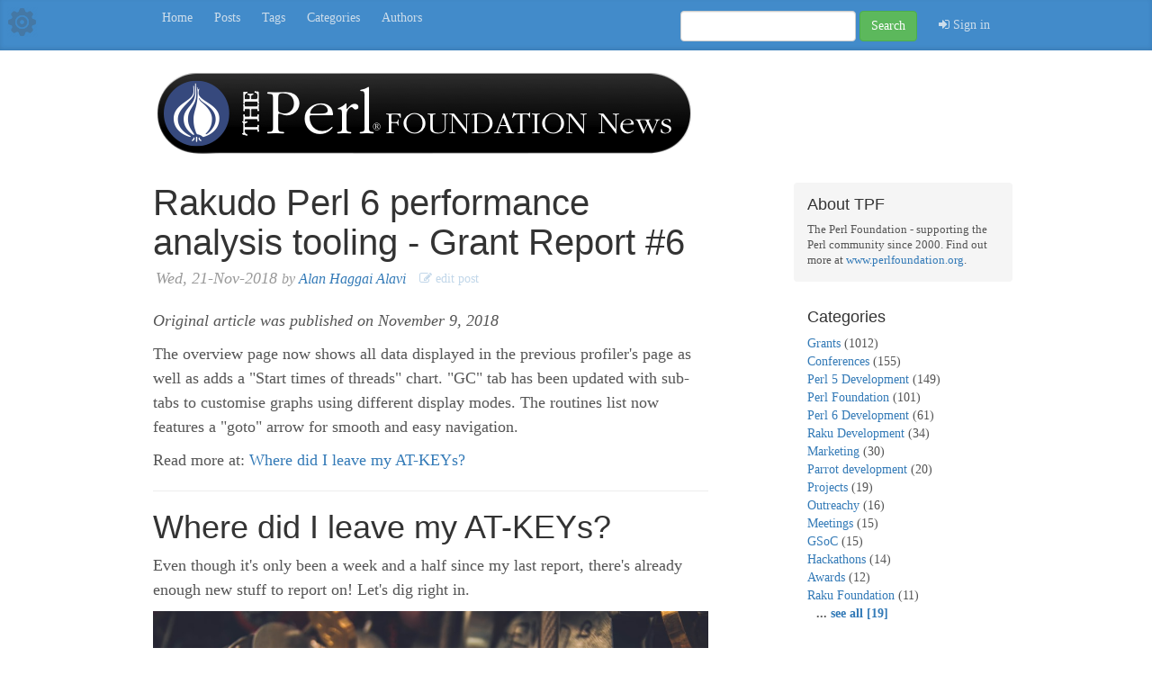

--- FILE ---
content_type: text/html; charset=utf-8
request_url: https://news.perlfoundation.org/post/rakudo_perl_6_performance_anal_5
body_size: 20451
content:

<!DOCTYPE html>
<html lang="en">
  <head>
    <meta charset="utf-8">
    <meta http-equiv="X-UA-Compatible" content="IE=edge">
    <meta name="viewport" content="width=device-width, initial-scale=1">
    <!-- The above 3 meta tags *must* come first in the head; any other head content must come *after* these tags -->
    <meta name="description" content="">
    <meta name="author" content="">
    <link href="/rss.xml" rel="alternate" type="application/rss+xml" title="Rakudo Perl 6 performance analysis tooling - Grant Report #6" />
    <link rel="icon" href="/img/tpf-favicon.ico">

    <!--  below is to safely support the option
      of mounting the plack app at a sub-url, and is not strictly required/needed. We could have also
      defined a 'base' or just relied on relative paths. This scaffold is just for example purposes
    %] -->

    <title>Rakudo Perl 6 performance analysis tooling - Grant Report #6</title>

    <!-- Bootstrap core CSS -->
    <link href="/css/bootstrap.min.css" rel="stylesheet">

    <!-- IE10 viewport hack for Surface/desktop Windows 8 bug -->
    <link href="/css/ie10-viewport-bug-workaround.css" rel="stylesheet">
    
    <link href="/fonts/font-awesome.min.css" rel="stylesheet">

    <!-- Custom styles for this template -->
    <link href="/css/blog.css" rel="stylesheet">

    <!-- HTML5 shim and Respond.js for IE8 support of HTML5 elements and media queries -->
    <!--[if lt IE 9]>
      <script src="https://oss.maxcdn.com/html5shiv/3.7.3/html5shiv.min.js"></script>
      <script src="https://oss.maxcdn.com/respond/1.4.2/respond.min.js"></script>
    <![endif]-->
    
    <!--
      <script src="js/google-code-prettify.js"></script>
    -->
    
    <script src="/js/picoModal.js"></script>
    <script src="/js/subcomment_popups.js"></script>
  </head>

  <body>

    <div class="blog-masthead">
      <div class="cog-link">
        <a href="/adm" title="Admin">
          <img style="max-height:100%;max-width:100%;" src="img/Cog-64.png" />
        </a>
      </div>
    
      <div class="container">
      
      
        <nav class="blog-nav">
        
          
              <a class="blog-nav-item" href="/">Home</a>
          
              <a class="blog-nav-item" href="/list">Posts</a>
          
              <a class="blog-nav-item" href="/tags">Tags</a>
          
              <a class="blog-nav-item" href="/categories">Categories</a>
          
              <a class="blog-nav-item" href="/authors">Authors</a>
          
          
          
        
          <form class="navbar-form navbar-right" action="/list">
            <div class="form-group">
              <input type="text" class="form-control" name="search">
            </div>
            <button type="submit" class="btn btn-success">Search</button>
            
            <div style="padding-left:10px;display:inline-block;">
               
 <a class="blog-nav-item" target="_top" href="/auth/to_referer">
  <i class="fa fa-sign-in"></i>&nbsp;Sign in
 </a>
            </div>
            
          </form>
        </nav>
      </div>
    </div>

    <div class="container">


      <div class="blog-header" style="padding-bottom:30px;">
        <a href="/">
          <img src="/img/TPF_news_header.png" style="height: 97px; width: 602px; max-width: 100%; height: auto;" />
        </a>
      </div>

      <!--
      <div class="blog-header">
        
          <h1 class="blog-title" style="margin-top:5px;">The Perl Foundation News</h1>
        
        
          <p class="lead blog-description">Official Blog of The Perl Foundation (TPF)</p>
        
      </div>
      -->

      <div class="row">

        <div class="col-sm-8 blog-main">
        
        
  <div class="blog-post">
  
      <h2 class="blog-post-title">
        Rakudo Perl 6 performance analysis tooling - Grant Report #6 
        
        
      </h2>
      <p class="blog-post-meta">
        <i style="padding-left:3px;"> 
          Wed, 21-Nov-2018 <span style="font-size:.9em;">by 
          <a href="/list?username=alanhaggai">Alan Haggai Alavi</a></span>
        </i>
        
        
          <a class="public-edit-post-link" href="/rapidapp/module/direct/adm/main/db/db_post/item/1193">
            <i class="fa fa-pencil-square-o"></i>&nbsp;edit post
          </a>
        
        
        
      </p>

      
<xmp style="display:none;" id="markdown-el-gie511">
<p><em>Original article was published on November 9, 2018</em></p>
<p>The overview page now shows all data displayed in the previous profiler's page as well as adds a "Start times of threads" chart. "GC" tab has been updated with sub-tabs to customise graphs using different display modes. The routines list now features a "goto" arrow for smooth and easy navigation.</p>
<p>Read more at: <a href="https://wakelift.de/2018/11/09/where-did-i-leave-my-at-key-s/" title="Where did I leave my AT-KEYs?">Where did I leave my AT-KEYs?</a></p>
<hr />
<h1 class="post-title">Where did I leave my AT-KEYs?</h1>
<div class="kg-card-markdown">
<p>Even though it's only been a week and a half since my last report, there's already enough new stuff to report on! Let's dig right in.</p>
<p><img src="https://images.unsplash.com/photo-1520468447370-264ed2d81430?ixlib=rb-0.3.5&amp;q=80&amp;fm=jpg&amp;crop=entropy&amp;cs=tinysrgb&amp;w=1080&amp;fit=max&amp;ixid=eyJhcHBfaWQiOjExNzczfQ&amp;s=9c570217201c526fe928620f12bfdfd6" alt="shallow focus of lovelocks" style="width: 100%;" /><br /> <small>Photo by <a href="https://unsplash.com/@neonbrand?utm_source=ghost&amp;utm_medium=referral&amp;utm_campaign=api-credit">NeONBRAND</a> / <a href="https://unsplash.com/?utm_source=ghost&amp;utm_medium=referral&amp;utm_campaign=api-credit">Unsplash</a></small></p>
<h2 id="overviewpage">Overview Page</h2>
<p><img src="https://wakelift.de/content/images/2018/11/Selection_099.png" alt="Selection_099" style="width: 100%;" /></p>
<p>Is there terribly much to say about this? It now shows the same data that was already available in the old profiler's overview page. It's the go-to page when you've changed your code in the hopes of making it faster, or changed your version of rakudo in hopes of not having to change your code in order to make it faster.</p>
<p>Here's a screenshot from the other profiler for comparison:</p>
<p><img src="https://wakelift.de/content/images/2018/11/Selection_100.png" alt="Selection_100" style="width: 100%;" /></p>
<p>The main addition over the previous version is the "start times of threads" piece at the top left. In multi-threaded programs it shows you when more threads were added, for example if you use <code>start</code> blocks on the default <code>ThreadPoolScheduler</code>.</p>
<p>The GC Performance section gives you not only the average time spent doing minor and major collections, but also the minimum and maximum time.</p>
<p>The rest is pretty much the same, except the new version puts separators in numbers with more than three digits, which I find much easier on the eyes than eight-digit numbers without any hints to guide the eye.</p>
<h2 id="gcrunlist">GC Run List</h2>
<p><img src="https://wakelift.de/content/images/2018/11/Selection_101.png" alt="Selection_101" style="width: 100%;" /></p>
<p>The graphs at the top of the GC tab has changed a bit! There's now the option to show only major, only minor, or all collections in the graph, and there are three different display modes for the "Amounts of data" graphs.</p>
<p>The one shown by default gives bars split into three colors to signify how much of the nursery's content has been freed (green), kept around for another round (orange), or promoted to the old generation (red). That's the mode you can see in the screenshot above.</p>
<p><img src="https://wakelift.de/content/images/2018/11/Selection_102.png" alt="Selection_102" style="width: 100%;" /></p>
<p>The second mode is "Combined Chart", which just stacks the amounts in kilobytes on top of each other. That means when more threads get added, the bars grow. In this example screenshot, you can barely even see orange or red in the bars, but this program is very light on long-lived allocations.</p>
<p><img src="https://wakelift.de/content/images/2018/11/Selection_103.png" alt="Selection_103" style="width: 100%;" /></p>
<p>The third mode is "Split Charts", which has one chart for each "color". Since they all have their own scales, you can more easily see differences from run to run, even if some of the charts appear tiny in the "combined" or "combined relative" charts.</p>
<h2 id="routineslist">Routines List</h2>
<p>The routines overview â€“ and actually all lists of routines in the program â€“ have a new little clickable icon now. Here it is:</p>
<p><img src="https://wakelift.de/content/images/2018/11/Selection_104.png" alt="Selection_104" style="width: 100%;" /></p>
<p>The icon I'm talking about is the little up-right-arrow in a little box after a routine's name. When you click on it, the row turns blue. Huh, that doesn't sound so useful? That's because the button brings you to the routines list and scrolls to and highlights the routine you've clicked on. If you're already right there, you will not notice a lot of change, of course.</p>
<p>However, it gets more interesting in the callers or callees lists:</p>
<p><img src="https://wakelift.de/content/images/2018/11/moarperf-navigation-routineslist.gif" alt="moarperf-navigation-routineslist" style="width: 100%;" /></p>
<p>Even better, since it actually uses links to actual URLs, the browser's back/forward buttons work with this.</p>
<p>Other useful places you can find this navigation feature are the allocations list and the call graph explorer:</p>
<p><img src="https://wakelift.de/content/images/2018/11/Selection_105.png" alt="Selection_105" style="width: 100%;" /></p>
<p><img src="https://wakelift.de/content/images/2018/11/Selection_106.png" alt="Selection_106" style="width: 100%;" /></p>
<h2 id="wherearemyatkeysat">Where are my <code>AT-KEY</code>s at?</h2>
<p>If you have a very big profile, a routine you're interested in may be called in many, many places. Here's a profile of "zef list". Loading up the call graph for this routine may just explode my computer:</p>
<p><img src="https://wakelift.de/content/images/2018/11/Selection_107.png" alt="Selection_107" style="width: 100%;" /></p>
<p>Note the number of Sites: 27 thousand. Not good.</p>
<p>But what if you're already in the call graph explorer anyway, and you just want to find your way towards functions that call your routine?</p>
<p>Enter the search box:</p>
<p><img src="https://wakelift.de/content/images/2018/11/search-for-at-key.gif" alt="search-for-at-key" style="width: 100%;" /></p>
<p>As you can see, when you input something in the search bar, hand icons will point you towards your destination in the call graph.</p>
<p>I'm looking to add many more different kinds of searches, for example I can imagine it would be interesting to see at a glance "which branches will ever reach non-core code". Searching for files ought to also be interesting.</p>
<p>Another idea I've had is that when you've entered a search term, it should be possible to exclude specific results, for example if there are many routines with the same name, but some of them are not the ones you mean. For example, "identity" is in pretty much every profile, since that's what many "return"s will turn into (when there's neither a decont nor a type check needed). However, Distributions (which is what zef deals in) also have an "identity" attribute, which is about name, version, author, etc.</p>
<p>At a much later point, perhaps even after the grant has finished, there could also be search queries that depend on the call tree's shape, for example "all instances where <code>&amp;postcircumfix:{ }</code> is called by <code>&amp;postcircumfix:{ }</code>".</p>
<h2 id="thatsit">That's it?</h2>
<p>Don't worry! I've already got an extra blog post in the works which will be a full report on overall completion of the grant. There'll be a copy of the original list (well, tree) of the "deliverables and inchstones" along with screenshots and short explanations.</p>
<p>I hope you're looking forward to it! I still need to replace the section that says "search functionality is currently missing" with a short and sweet description of what you read in the previous section :)</p>
<p>With that I wish you a good day and a pleasant weekend<br /> - Timo</p>
</div>

</xmp>
<script src="_ra-rel-mnt_/assets/local/misc/static/js/marked-el.js"></script>
<script>
  processMarkdownElementById("markdown-el-gie511")
</script>

      
      <div style="font-size:.8em;padding:10px;">
        Category: 
        
          
            <a href="/list?category=Grants">Grants</a>
            , 
          
            <a href="/list?category=Perl 6 Development">Perl 6 Development</a>
            
          
        
      </div>
      
      

<hr>

<h4>Comments (0)</h4>



<hr>

<div id="add-comment">


<h3><a href="/auth/to_referer?_fragment=add-comment">Sign in</a> to add comment</h3>


</div>

<br><br>
    
  
  </div>



        </div><!-- /.blog-main -->

        <div class="col-sm-3 col-sm-offset-1 blog-sidebar">
          
            <div class="sidebar-module sidebar-module-inset">
              
              <h4>About TPF</h4>
<p style="font-size:.9em;">
  The Perl Foundation - supporting the Perl community since 2000. 
  Find out more at <a href="http://www.perlfoundation.org">www.perlfoundation.org</a>.
</p>
            </div>
          

          
          <div class="sidebar-module">
                        
            
              <h4>Categories</h4>
              <ol class="list-unstyled">
                
                  <li>
                    <a href="/list?category=Grants">Grants</a> 
                    (1012)
                  </li>
                 
                  <li>
                    <a href="/list?category=Conferences">Conferences</a> 
                    (155)
                  </li>
                 
                  <li>
                    <a href="/list?category=Perl 5 Development">Perl 5 Development</a> 
                    (149)
                  </li>
                 
                  <li>
                    <a href="/list?category=Perl Foundation">Perl Foundation</a> 
                    (101)
                  </li>
                 
                  <li>
                    <a href="/list?category=Perl 6 Development">Perl 6 Development</a> 
                    (61)
                  </li>
                 
                  <li>
                    <a href="/list?category=Raku Development">Raku Development</a> 
                    (34)
                  </li>
                 
                  <li>
                    <a href="/list?category=Marketing">Marketing</a> 
                    (30)
                  </li>
                 
                  <li>
                    <a href="/list?category=Parrot development">Parrot development</a> 
                    (20)
                  </li>
                 
                  <li>
                    <a href="/list?category=Projects">Projects</a> 
                    (19)
                  </li>
                 
                  <li>
                    <a href="/list?category=Outreachy">Outreachy</a> 
                    (16)
                  </li>
                 
                  <li>
                    <a href="/list?category=Meetings">Meetings</a> 
                    (15)
                  </li>
                 
                  <li>
                    <a href="/list?category=GSoC">GSoC</a> 
                    (15)
                  </li>
                 
                  <li>
                    <a href="/list?category=Hackathons">Hackathons</a> 
                    (14)
                  </li>
                 
                  <li>
                    <a href="/list?category=Awards">Awards</a> 
                    (12)
                  </li>
                 
                  <li>
                    <a href="/list?category=Raku Foundation">Raku Foundation</a> 
                    (11)
                  </li>
                 
                 
                  <b style="padding-left:10px;"> ... <a href="/categories">see all [19]</a></b>
                 
              </ol>
              <br>
            

          
            <h4>Popular Tags</h4>
            <ol class="list-unstyled">              
                <li>
                  <a href="/list?tag=p5p">p5p</a> 
                  (34)
                </li>
               
                <li>
                  <a href="/list?tag=grants">grants</a> 
                  (17)
                </li>
               
                <li>
                  <a href="/list?tag=perl">perl</a> 
                  (16)
                </li>
               
                <li>
                  <a href="/list?tag=yapc">yapc</a> 
                  (13)
                </li>
               
                <li>
                  <a href="/list?tag=perl6">perl6</a> 
                  (11)
                </li>
               
                <li>
                  <a href="/list?tag=tpcislc">tpcislc</a> 
                  (9)
                </li>
               
                <li>
                  <a href="/list?tag=tpcih">tpcih</a> 
                  (8)
                </li>
               
                <li>
                  <a href="/list?tag=tprcic">tprcic</a> 
                  (7)
                </li>
               
               
                <b style="padding-left:10px;"> ... <a href="/tags">see all [143]</a></b>
               
               
            </ol>
            
            <br>
            
            <h4>Recent Tags</h4>
            <ol class="list-unstyled">              
                <li>
                  <a href="/list?tag=community-roundtable">community-roundtable</a> 
                  (1)
                </li>
               
                <li>
                  <a href="/list?tag=hackathons2023">hackathons2023</a> 
                  (1)
                </li>
               
                <li>
                  <a href="/list?tag=yapcjapan">yapcjapan</a> 
                  (1)
                </li>
               
                <li>
                  <a href="/list?tag=tprchouston">tprchouston</a> 
                  (1)
                </li>
               
                <li>
                  <a href="/list?tag=tpf-cat">tpf-cat</a> 
                  (2)
                </li>
               
                <li>
                  <a href="/list?tag=raku">raku</a> 
                  (1)
                </li>
               
               
                <b style="padding-left:10px;"> ... <a href="/tags?sort=recent">
                    see all [143]
                </a></b>
               
               
            </ol>
            
            
              <br>
              
              <h4>Get Perl</h4>

<ol class="list-unstyled">
  <li><a href="http://www.perl.org/get.html">Perl 5</a></li>
  <li><a href="https://raku.org/">Raku</a></li>
</ol>

<br>

<h4>Links</h4>

<ol class="list-unstyled">
  <li><a href="http://www.perlfoundation.org/">The Perl Foundation</a></li>
  <li><a href="http://blogs.perl.org/">blogs.perl.org</a></li>
  <li><a href="http://www.perl.org/">perl.org</a></li>
  <li><a href="http://www.perl.com/">perl.com</a></li>
  <li><a href="http://www.metacpan.org/">MetaCPAN</a></li>
</ol>

            
            
          </div>
        </div><!-- /.blog-sidebar -->

      </div><!-- /.row -->

    </div><!-- /.container -->

    <footer class="blog-footer">
      <p>Powered by <a href="http://rapidapp.info">RapidApp</a> and <a href="https://metacpan.org/pod/Rapi::Blog">Rapi::Blog</a></p>
      <p>
        <a href="#">Back to top</a>
      </p>
    </footer>


    <!-- Bootstrap core JavaScript
    ================================================== -->
    <!-- Placed at the end of the document so the pages load faster -->
    <script src="https://ajax.googleapis.com/ajax/libs/jquery/1.12.4/jquery.min.js"></script>
    <script>window.jQuery || document.write('<script src="/js/jquery.min.js"><\/script>')</script>
    <script src="/js/bootstrap.min.js"></script>
    <!-- IE10 viewport hack for Surface/desktop Windows 8 bug -->
    <script src="/js/ie10-viewport-bug-workaround.js"></script>
  </body>
  
  

  
</html>
